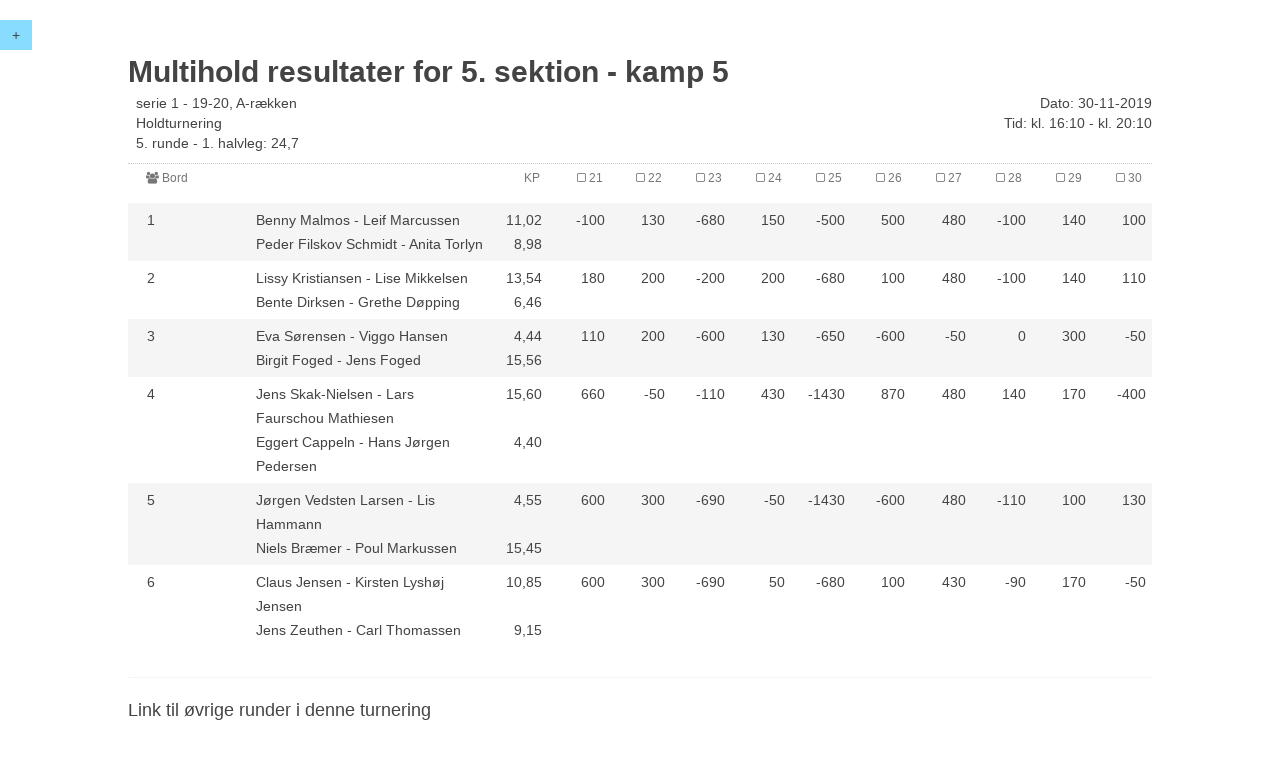

--- FILE ---
content_type: text/html
request_url: http://resultater.bridge.dk/template/multihold_resultater.php?filename=4200/MT15GT22.xml&tournament=15&section=5&round=0&half=1
body_size: 47630
content:
<!DOCTYPE html>
<html>
<head>
  <title>Multihold Resultater</title>
  <meta charset="utf-8">
  <meta content="IE=edge,chrome=1" http-equiv="X-UA-Compatible">
  <meta content="width=device-width, initial-scale=1" name="viewport">
  <script src="//ajax.googleapis.com/ajax/libs/jquery/2.1.1/jquery.min.js"></script>
  <script src="../assets/uikit/js/uikit.js"></script>
  <script src="../assets/uikit/js/components/sticky.min.js"></script>
  <link rel="stylesheet" type="text/css" href="../assets/uikit/css/uikit.css">
  <link rel="stylesheet" type="text/css" href="../assets/css/style-responsive.css">
  ﻿</head>




<body>



<div id="c-menu"  data-uk-sticky="{top:0}">
  <button class="uk-button" style="background:#88DDFF" data-uk-offcanvas="{target:'#bridge-menu'}">+</button>
</div>

<div id="bridge-menu" class="uk-offcanvas">
  <div class="uk-offcanvas-bar">
    <div class="uk-panel">
      <p>Turnering #15</p>
      <p>serie 1 - 19-20, A-rækken</p>
      <p>Hold-turnering</p>
    </div>

    <div class="uk-panel">
      <h3 class="uk-panel-title">Turneringsoversigt</h3>
      <ul class="uk-nav uk-nav-offcanvas" data-uk-nav>

      <li class="uk-parent"><a href="#">Startliste</a>
        <ul class="uk-nav-sub">
                      <li>
	       <a href="startliste.php?filename=4200/MT15GT19.xml&tournament=15&section=1">Sektion 1</a>
            </li>
                      <li>
	       <a href="startliste.php?filename=4200/MT15GT19.xml&tournament=15&section=2">Sektion 2</a>
            </li>
                      <li>
	       <a href="startliste.php?filename=4200/MT15GT19.xml&tournament=15&section=3">Sektion 3</a>
            </li>
                      <li>
	       <a href="startliste.php?filename=4200/MT15GT19.xml&tournament=15&section=4">Sektion 4</a>
            </li>
                      <li>
	       <a href="startliste.php?filename=4200/MT15GT19.xml&tournament=15&section=5">Sektion 5</a>
            </li>
                      <li>
	       <a href="startliste.php?filename=4200/MT15GT20.xml&tournament=15&section=6">Sektion 6</a>
            </li>
                      <li>
	       <a href="startliste.php?filename=4200/MT15GT20.xml&tournament=15&section=7">Sektion 7</a>
            </li>
                      <li>
	       <a href="startliste.php?filename=4200/MT15GT20.xml&tournament=15&section=8">Sektion 8</a>
            </li>
                      <li>
	       <a href="startliste.php?filename=4200/MT15GT20.xml&tournament=15&section=9">Sektion 9</a>
            </li>
                      <li>
	       <a href="startliste.php?filename=4200/MT15GT20.xml&tournament=15&section=10">Sektion 10</a>
            </li>
                      <li>
	       <a href="startliste.php?filename=4200/MT15GT22.xml&tournament=15&section=11">Sektion 11</a>
            </li>
                      <li>
	       <a href="startliste.php?filename=4200/MT15GT22.xml&tournament=15&section=12">Sektion 12</a>
            </li>
                      <li>
	       <a href="startliste.php?filename=4200/MT15GT22.xml&tournament=15&section=13">Sektion 13</a>
            </li>
                      <li>
	       <a href="startliste.php?filename=4200/MT15GT22.xml&tournament=15&section=14">Sektion 14</a>
            </li>
                      <li>
	       <a href="startliste.php?filename=4200/MT15GT22.xml&tournament=15&section=15">Sektion 15</a>
            </li>
                  </ul>
      </li>

              <li class="uk-parent"><a href="#">Kampresultat</a>
          <ul class="uk-nav-sub">
                          <li><a href="kampresultat.php?filename=4200/MT15GT22.xml&tournament=15&section=1">Sektion 1</a></li>
                          <li><a href="kampresultat.php?filename=4200/MT15GT22.xml&tournament=15&section=2">Sektion 2</a></li>
                          <li><a href="kampresultat.php?filename=4200/MT15GT22.xml&tournament=15&section=3">Sektion 3</a></li>
                          <li><a href="kampresultat.php?filename=4200/MT15GT22.xml&tournament=15&section=4">Sektion 4</a></li>
                          <li><a href="kampresultat.php?filename=4200/MT15GT22.xml&tournament=15&section=5">Sektion 5</a></li>
                          <li><a href="kampresultat.php?filename=4200/MT15GT22.xml&tournament=15&section=6">Sektion 6</a></li>
                          <li><a href="kampresultat.php?filename=4200/MT15GT22.xml&tournament=15&section=7">Sektion 7</a></li>
                          <li><a href="kampresultat.php?filename=4200/MT15GT22.xml&tournament=15&section=8">Sektion 8</a></li>
                          <li><a href="kampresultat.php?filename=4200/MT15GT22.xml&tournament=15&section=9">Sektion 9</a></li>
                          <li><a href="kampresultat.php?filename=4200/MT15GT22.xml&tournament=15&section=10">Sektion 10</a></li>
                          <li><a href="kampresultat.php?filename=4200/MT15GT22.xml&tournament=15&section=11">Sektion 11</a></li>
                          <li><a href="kampresultat.php?filename=4200/MT15GT22.xml&tournament=15&section=12">Sektion 12</a></li>
                          <li><a href="kampresultat.php?filename=4200/MT15GT22.xml&tournament=15&section=13">Sektion 13</a></li>
                          <li><a href="kampresultat.php?filename=4200/MT15GT22.xml&tournament=15&section=14">Sektion 14</a></li>
                          <li><a href="kampresultat.php?filename=4200/MT15GT22.xml&tournament=15&section=15">Sektion 15</a></li>
                      </ul>
        </li>
      
      
      <li class="uk-parent"><a href="#">Resultater</a>
        <ul class="uk-nav-sub">
                      <li><a href="resultater.php?filename=4200/MT15GT22.xml&tournament=15&section=1">Sektion 1</a></li>
                      <li><a href="resultater.php?filename=4200/MT15GT22.xml&tournament=15&section=2">Sektion 2</a></li>
                      <li><a href="resultater.php?filename=4200/MT15GT22.xml&tournament=15&section=3">Sektion 3</a></li>
                      <li><a href="resultater.php?filename=4200/MT15GT22.xml&tournament=15&section=4">Sektion 4</a></li>
                      <li><a href="resultater.php?filename=4200/MT15GT22.xml&tournament=15&section=5">Sektion 5</a></li>
                      <li><a href="resultater.php?filename=4200/MT15GT22.xml&tournament=15&section=6">Sektion 6</a></li>
                      <li><a href="resultater.php?filename=4200/MT15GT22.xml&tournament=15&section=7">Sektion 7</a></li>
                      <li><a href="resultater.php?filename=4200/MT15GT22.xml&tournament=15&section=8">Sektion 8</a></li>
                      <li><a href="resultater.php?filename=4200/MT15GT22.xml&tournament=15&section=9">Sektion 9</a></li>
                      <li><a href="resultater.php?filename=4200/MT15GT22.xml&tournament=15&section=10">Sektion 10</a></li>
                      <li><a href="resultater.php?filename=4200/MT15GT22.xml&tournament=15&section=11">Sektion 11</a></li>
                      <li><a href="resultater.php?filename=4200/MT15GT22.xml&tournament=15&section=12">Sektion 12</a></li>
                      <li><a href="resultater.php?filename=4200/MT15GT22.xml&tournament=15&section=13">Sektion 13</a></li>
                      <li><a href="resultater.php?filename=4200/MT15GT22.xml&tournament=15&section=14">Sektion 14</a></li>
                      <li><a href="resultater.php?filename=4200/MT15GT22.xml&tournament=15&section=15">Sektion 15</a></li>
                  </ul>
      </li>
            

              <li class="uk-parent"><a href="#">Handicapscore</a>
          <ul class="uk-nav-sub">
                                                            <li><a href="hacscore.php?filename=4200/MT15GT22.xml&tournament=15&section=1">Sektion 1</a></li>
                  
                                                                          <li><a href="hacscore.php?filename=4200/MT15GT22.xml&tournament=15&section=2">Sektion 2</a></li>
                  
                                                                          <li><a href="hacscore.php?filename=4200/MT15GT22.xml&tournament=15&section=3">Sektion 3</a></li>
                  
                                                                          <li><a href="hacscore.php?filename=4200/MT15GT22.xml&tournament=15&section=4">Sektion 4</a></li>
                  
                                                                          <li><a href="hacscore.php?filename=4200/MT15GT22.xml&tournament=15&section=5">Sektion 5</a></li>
                  
                                                                          <li><a href="hacscore.php?filename=4200/MT15GT22.xml&tournament=15&section=6">Sektion 6</a></li>
                  
                                                                          <li><a href="hacscore.php?filename=4200/MT15GT22.xml&tournament=15&section=7">Sektion 7</a></li>
                  
                                                                          <li><a href="hacscore.php?filename=4200/MT15GT22.xml&tournament=15&section=8">Sektion 8</a></li>
                  
                                                                          <li><a href="hacscore.php?filename=4200/MT15GT22.xml&tournament=15&section=9">Sektion 9</a></li>
                  
                                                                          <li><a href="hacscore.php?filename=4200/MT15GT22.xml&tournament=15&section=10">Sektion 10</a></li>
                  
                                                                          <li><a href="hacscore.php?filename=4200/MT15GT22.xml&tournament=15&section=11">Sektion 11</a></li>
                  
                                                                          <li><a href="hacscore.php?filename=4200/MT15GT22.xml&tournament=15&section=12">Sektion 12</a></li>
                  
                                                                          <li><a href="hacscore.php?filename=4200/MT15GT22.xml&tournament=15&section=13">Sektion 13</a></li>
                  
                                                                          <li><a href="hacscore.php?filename=4200/MT15GT22.xml&tournament=15&section=14">Sektion 14</a></li>
                  
                                                                          <li><a href="hacscore.php?filename=4200/MT15GT22.xml&tournament=15&section=15">Sektion 15</a></li>
                  
                          							
          </ul>
        </li>
      				
            
            
				
      
      <li class="uk-parent"><a href="#">Kortfordeling</a>
        <ul class="uk-nav-sub">
                      <li><a href="kortfordeling.php?filename=4200/MT15GT22.xml&tournament=15&section=1">Sektion 1</a></li>
                      <li><a href="kortfordeling.php?filename=4200/MT15GT22.xml&tournament=15&section=2">Sektion 2</a></li>
                      <li><a href="kortfordeling.php?filename=4200/MT15GT22.xml&tournament=15&section=3">Sektion 3</a></li>
                      <li><a href="kortfordeling.php?filename=4200/MT15GT22.xml&tournament=15&section=4">Sektion 4</a></li>
                      <li><a href="kortfordeling.php?filename=4200/MT15GT22.xml&tournament=15&section=5">Sektion 5</a></li>
                      <li><a href="kortfordeling.php?filename=4200/MT15GT22.xml&tournament=15&section=6">Sektion 6</a></li>
                      <li><a href="kortfordeling.php?filename=4200/MT15GT22.xml&tournament=15&section=7">Sektion 7</a></li>
                      <li><a href="kortfordeling.php?filename=4200/MT15GT22.xml&tournament=15&section=8">Sektion 8</a></li>
                      <li><a href="kortfordeling.php?filename=4200/MT15GT22.xml&tournament=15&section=9">Sektion 9</a></li>
                      <li><a href="kortfordeling.php?filename=4200/MT15GT22.xml&tournament=15&section=10">Sektion 10</a></li>
                      <li><a href="kortfordeling.php?filename=4200/MT15GT22.xml&tournament=15&section=11">Sektion 11</a></li>
                      <li><a href="kortfordeling.php?filename=4200/MT15GT22.xml&tournament=15&section=12">Sektion 12</a></li>
                      <li><a href="kortfordeling.php?filename=4200/MT15GT22.xml&tournament=15&section=13">Sektion 13</a></li>
                      <li><a href="kortfordeling.php?filename=4200/MT15GT22.xml&tournament=15&section=14">Sektion 14</a></li>
                      <li><a href="kortfordeling.php?filename=4200/MT15GT22.xml&tournament=15&section=15">Sektion 15</a></li>
                  </ul>
      </li>
      
      
            
                  <li class="uk-parent"><a href="#">Multihold Bordresultater</a>
            <ul class="uk-nav-sub">
                              <li><a href="multihold_bordresultater.php?filename=4200/MT15GT22.xml&tournament=15&section=1&round=0&half=1">Sektion 1</a></li>
                              <li><a href="multihold_bordresultater.php?filename=4200/MT15GT22.xml&tournament=15&section=2&round=0&half=1">Sektion 2</a></li>
                              <li><a href="multihold_bordresultater.php?filename=4200/MT15GT22.xml&tournament=15&section=3&round=0&half=1">Sektion 3</a></li>
                              <li><a href="multihold_bordresultater.php?filename=4200/MT15GT22.xml&tournament=15&section=4&round=0&half=1">Sektion 4</a></li>
                              <li><a href="multihold_bordresultater.php?filename=4200/MT15GT22.xml&tournament=15&section=5&round=0&half=1">Sektion 5</a></li>
                              <li><a href="multihold_bordresultater.php?filename=4200/MT15GT22.xml&tournament=15&section=6&round=0&half=1">Sektion 6</a></li>
                              <li><a href="multihold_bordresultater.php?filename=4200/MT15GT22.xml&tournament=15&section=7&round=0&half=1">Sektion 7</a></li>
                              <li><a href="multihold_bordresultater.php?filename=4200/MT15GT22.xml&tournament=15&section=8&round=0&half=1">Sektion 8</a></li>
                              <li><a href="multihold_bordresultater.php?filename=4200/MT15GT22.xml&tournament=15&section=9&round=0&half=1">Sektion 9</a></li>
                              <li><a href="multihold_bordresultater.php?filename=4200/MT15GT22.xml&tournament=15&section=10&round=0&half=1">Sektion 10</a></li>
                              <li><a href="multihold_bordresultater.php?filename=4200/MT15GT22.xml&tournament=15&section=11&round=0&half=1">Sektion 11</a></li>
                              <li><a href="multihold_bordresultater.php?filename=4200/MT15GT22.xml&tournament=15&section=12&round=0&half=1">Sektion 12</a></li>
                              <li><a href="multihold_bordresultater.php?filename=4200/MT15GT22.xml&tournament=15&section=13&round=0&half=1">Sektion 13</a></li>
                              <li><a href="multihold_bordresultater.php?filename=4200/MT15GT22.xml&tournament=15&section=14&round=0&half=1">Sektion 14</a></li>
                              <li><a href="multihold_bordresultater.php?filename=4200/MT15GT22.xml&tournament=15&section=15&round=0&half=1">Sektion 15</a></li>
                          </ul>
          </li>
                
	          <li class="uk-parent"><a href="#">Multihold Resultater</a>
            <ul class="uk-nav-sub">
                              <li><a href="multihold_resultater.php?filename=4200/MT15GT22.xml&tournament=15&section=1&round=0&half=1">Sektion 1</a></li>
                              <li><a href="multihold_resultater.php?filename=4200/MT15GT22.xml&tournament=15&section=2&round=0&half=1">Sektion 2</a></li>
                              <li><a href="multihold_resultater.php?filename=4200/MT15GT22.xml&tournament=15&section=3&round=0&half=1">Sektion 3</a></li>
                              <li><a href="multihold_resultater.php?filename=4200/MT15GT22.xml&tournament=15&section=4&round=0&half=1">Sektion 4</a></li>
                              <li><a href="multihold_resultater.php?filename=4200/MT15GT22.xml&tournament=15&section=5&round=0&half=1">Sektion 5</a></li>
                              <li><a href="multihold_resultater.php?filename=4200/MT15GT22.xml&tournament=15&section=6&round=0&half=1">Sektion 6</a></li>
                              <li><a href="multihold_resultater.php?filename=4200/MT15GT22.xml&tournament=15&section=7&round=0&half=1">Sektion 7</a></li>
                              <li><a href="multihold_resultater.php?filename=4200/MT15GT22.xml&tournament=15&section=8&round=0&half=1">Sektion 8</a></li>
                              <li><a href="multihold_resultater.php?filename=4200/MT15GT22.xml&tournament=15&section=9&round=0&half=1">Sektion 9</a></li>
                              <li><a href="multihold_resultater.php?filename=4200/MT15GT22.xml&tournament=15&section=10&round=0&half=1">Sektion 10</a></li>
                              <li><a href="multihold_resultater.php?filename=4200/MT15GT22.xml&tournament=15&section=11&round=0&half=1">Sektion 11</a></li>
                              <li><a href="multihold_resultater.php?filename=4200/MT15GT22.xml&tournament=15&section=12&round=0&half=1">Sektion 12</a></li>
                              <li><a href="multihold_resultater.php?filename=4200/MT15GT22.xml&tournament=15&section=13&round=0&half=1">Sektion 13</a></li>
                              <li><a href="multihold_resultater.php?filename=4200/MT15GT22.xml&tournament=15&section=14&round=0&half=1">Sektion 14</a></li>
                              <li><a href="multihold_resultater.php?filename=4200/MT15GT22.xml&tournament=15&section=15&round=0&half=1">Sektion 15</a></li>
                          </ul>
          </li>

          <li class="uk-parent"><a href="#">Multihold Stilling</a>
            <ul class="uk-nav-sub">
                              <li><a href="multihold_stilling.php?filename=4200/MT15GT22.xml&tournament=15&section=1&round=0&half=1">Sektion 1</a></li>
                              <li><a href="multihold_stilling.php?filename=4200/MT15GT22.xml&tournament=15&section=2&round=0&half=1">Sektion 2</a></li>
                              <li><a href="multihold_stilling.php?filename=4200/MT15GT22.xml&tournament=15&section=3&round=0&half=1">Sektion 3</a></li>
                              <li><a href="multihold_stilling.php?filename=4200/MT15GT22.xml&tournament=15&section=4&round=0&half=1">Sektion 4</a></li>
                              <li><a href="multihold_stilling.php?filename=4200/MT15GT22.xml&tournament=15&section=5&round=0&half=1">Sektion 5</a></li>
                              <li><a href="multihold_stilling.php?filename=4200/MT15GT22.xml&tournament=15&section=6&round=0&half=1">Sektion 6</a></li>
                              <li><a href="multihold_stilling.php?filename=4200/MT15GT22.xml&tournament=15&section=7&round=0&half=1">Sektion 7</a></li>
                              <li><a href="multihold_stilling.php?filename=4200/MT15GT22.xml&tournament=15&section=8&round=0&half=1">Sektion 8</a></li>
                              <li><a href="multihold_stilling.php?filename=4200/MT15GT22.xml&tournament=15&section=9&round=0&half=1">Sektion 9</a></li>
                              <li><a href="multihold_stilling.php?filename=4200/MT15GT22.xml&tournament=15&section=10&round=0&half=1">Sektion 10</a></li>
                              <li><a href="multihold_stilling.php?filename=4200/MT15GT22.xml&tournament=15&section=11&round=0&half=1">Sektion 11</a></li>
                              <li><a href="multihold_stilling.php?filename=4200/MT15GT22.xml&tournament=15&section=12&round=0&half=1">Sektion 12</a></li>
                              <li><a href="multihold_stilling.php?filename=4200/MT15GT22.xml&tournament=15&section=13&round=0&half=1">Sektion 13</a></li>
                              <li><a href="multihold_stilling.php?filename=4200/MT15GT22.xml&tournament=15&section=14&round=0&half=1">Sektion 14</a></li>
                              <li><a href="multihold_stilling.php?filename=4200/MT15GT22.xml&tournament=15&section=15&round=0&half=1">Sektion 15</a></li>
                          </ul>
          </li>
              				
              <li><a href="overview.php?mainclubno=4200&club=1">Turneringsoversigt</a></li>	        
            
      </ul>
    </div>
  </div>
</div>
<div id="wrapper">
    <section id="page" class="multihold-resultater xxl">

        <div class="page-header">

            <h1 class="title">Multihold resultater for 5. sektion - kamp 5</h1>

            <div class="uk-grid description-wrapper">
                <div class="uk-width-1-2">
                    <div class="description">serie 1 - 19-20, A-rækken</div>
                    <div class="type">Holdturnering</div>
		    
                                          <div class="avgHac">
		        5. runde - 1. halvleg: 24,7                      </div>			
                    	
                </div>

                <div class="uk-width-1-2">
                    <div class="date uk-text-right">Dato: 30-11-2019</span></div>
                    <div class="time uk-text-right">Tid: kl. 16:10 - kl. 20:10</div>
                </div>
            </div>
        </div>

        <div class="uk-grid content-header">

            <div class="uk-width-medium-3-10 uk-width-small-3-10 uk-hidden-small">
                <span class="uk-icon-group"></span> Bord
            </div>

            <div class="uk-width-medium-1-10 uk-width-small-1-10 uk-hidden-small uk-text-right">
                KP
            </div>


            <div class="uk-width-6-10 uk-width-small-6-10 uk-hidden-small">
                <div class="uk-grid-scoreWidth">

                    
                        <div class="uk-text-right scoreWidth" style="width: 10%">
                            <span class="uk-icon-square-o"></span> 21                        </div>

                      
                        <div class="uk-text-right scoreWidth" style="width: 10%">
                            <span class="uk-icon-square-o"></span> 22                        </div>

                      
                        <div class="uk-text-right scoreWidth" style="width: 10%">
                            <span class="uk-icon-square-o"></span> 23                        </div>

                      
                        <div class="uk-text-right scoreWidth" style="width: 10%">
                            <span class="uk-icon-square-o"></span> 24                        </div>

                      
                        <div class="uk-text-right scoreWidth" style="width: 10%">
                            <span class="uk-icon-square-o"></span> 25                        </div>

                      
                        <div class="uk-text-right scoreWidth" style="width: 10%">
                            <span class="uk-icon-square-o"></span> 26                        </div>

                      
                        <div class="uk-text-right scoreWidth" style="width: 10%">
                            <span class="uk-icon-square-o"></span> 27                        </div>

                      
                        <div class="uk-text-right scoreWidth" style="width: 10%">
                            <span class="uk-icon-square-o"></span> 28                        </div>

                      
                        <div class="uk-text-right scoreWidth" style="width: 10%">
                            <span class="uk-icon-square-o"></span> 29                        </div>

                      
                        <div class="uk-text-right scoreWidth" style="width: 10%">
                            <span class="uk-icon-square-o"></span> 30                        </div>

                      
                </div>
            </div>
        </div>


        <ul class="bridge uk-list uk-list-striped">


            
                
				<li>
                    <div class="uk-grid">

						<div class="uk-width-1-10 uk-width-small-1-10">1</div>

                        <div class="uk-width-9-10 uk-width-small-3-10  team-pairs">

                            
                                <div class="uk-grid no-margin">

                                    <div class="uk-width-4-5 team-players">
                                        Benny Malmos - Leif Marcussen                                    </div>

                                    <div class="uk-width-1-5 pair-result uk-text-right" >
                                        11,02                                    </div>

                                </div>

                            
                                <div class="uk-grid no-margin">

                                    <div class="uk-width-4-5 team-players">
                                        Peder Filskov Schmidt - Anita Torlyn                                    </div>

                                    <div class="uk-width-1-5 pair-result uk-text-right" >
                                        8,98                                    </div>

                                </div>

                            
                        </div>

                        <div class="uk-width-10-10 uk-width-small-6-10 boardScore">
                            <div class="uk-grid-scoreWidth">
                                																			<div class="uk-text-right scoreWidth" style="width: 10%">-100</div>
									                                																			<div class="uk-text-right scoreWidth" style="width: 10%">130</div>
									                                																			<div class="uk-text-right scoreWidth" style="width: 10%">-680</div>
									                                																			<div class="uk-text-right scoreWidth" style="width: 10%">150</div>
									                                																			<div class="uk-text-right scoreWidth" style="width: 10%">-500</div>
									                                																			<div class="uk-text-right scoreWidth" style="width: 10%">500</div>
									                                																			<div class="uk-text-right scoreWidth" style="width: 10%">480</div>
									                                																			<div class="uk-text-right scoreWidth" style="width: 10%">-100</div>
									                                																			<div class="uk-text-right scoreWidth" style="width: 10%">140</div>
									                                																			<div class="uk-text-right scoreWidth" style="width: 10%">100</div>
									                                                            </div>

                        </div>

                    </div>

                </li>


            
                
				<li>
                    <div class="uk-grid">

						<div class="uk-width-1-10 uk-width-small-1-10">2</div>

                        <div class="uk-width-9-10 uk-width-small-3-10  team-pairs">

                            
                                <div class="uk-grid no-margin">

                                    <div class="uk-width-4-5 team-players">
                                        Lissy Kristiansen - Lise Mikkelsen                                    </div>

                                    <div class="uk-width-1-5 pair-result uk-text-right" >
                                        13,54                                    </div>

                                </div>

                            
                                <div class="uk-grid no-margin">

                                    <div class="uk-width-4-5 team-players">
                                        Bente Dirksen - Grethe Døpping                                    </div>

                                    <div class="uk-width-1-5 pair-result uk-text-right" >
                                        6,46                                    </div>

                                </div>

                            
                        </div>

                        <div class="uk-width-10-10 uk-width-small-6-10 boardScore">
                            <div class="uk-grid-scoreWidth">
                                																			<div class="uk-text-right scoreWidth" style="width: 10%">180</div>
									                                																			<div class="uk-text-right scoreWidth" style="width: 10%">200</div>
									                                																			<div class="uk-text-right scoreWidth" style="width: 10%">-200</div>
									                                																			<div class="uk-text-right scoreWidth" style="width: 10%">200</div>
									                                																			<div class="uk-text-right scoreWidth" style="width: 10%">-680</div>
									                                																			<div class="uk-text-right scoreWidth" style="width: 10%">100</div>
									                                																			<div class="uk-text-right scoreWidth" style="width: 10%">480</div>
									                                																			<div class="uk-text-right scoreWidth" style="width: 10%">-100</div>
									                                																			<div class="uk-text-right scoreWidth" style="width: 10%">140</div>
									                                																			<div class="uk-text-right scoreWidth" style="width: 10%">110</div>
									                                                            </div>

                        </div>

                    </div>

                </li>


            
                
				<li>
                    <div class="uk-grid">

						<div class="uk-width-1-10 uk-width-small-1-10">3</div>

                        <div class="uk-width-9-10 uk-width-small-3-10  team-pairs">

                            
                                <div class="uk-grid no-margin">

                                    <div class="uk-width-4-5 team-players">
                                        Eva Sørensen - Viggo Hansen                                    </div>

                                    <div class="uk-width-1-5 pair-result uk-text-right" >
                                        4,44                                    </div>

                                </div>

                            
                                <div class="uk-grid no-margin">

                                    <div class="uk-width-4-5 team-players">
                                        Birgit Foged - Jens Foged                                    </div>

                                    <div class="uk-width-1-5 pair-result uk-text-right" >
                                        15,56                                    </div>

                                </div>

                            
                        </div>

                        <div class="uk-width-10-10 uk-width-small-6-10 boardScore">
                            <div class="uk-grid-scoreWidth">
                                																			<div class="uk-text-right scoreWidth" style="width: 10%">110</div>
									                                																			<div class="uk-text-right scoreWidth" style="width: 10%">200</div>
									                                																			<div class="uk-text-right scoreWidth" style="width: 10%">-600</div>
									                                																			<div class="uk-text-right scoreWidth" style="width: 10%">130</div>
									                                																			<div class="uk-text-right scoreWidth" style="width: 10%">-650</div>
									                                																			<div class="uk-text-right scoreWidth" style="width: 10%">-600</div>
									                                																			<div class="uk-text-right scoreWidth" style="width: 10%">-50</div>
									                                																			<div class="uk-text-right scoreWidth" style="width: 10%">0</div>
									                                																			<div class="uk-text-right scoreWidth" style="width: 10%">300</div>
									                                																			<div class="uk-text-right scoreWidth" style="width: 10%">-50</div>
									                                                            </div>

                        </div>

                    </div>

                </li>


            
                
				<li>
                    <div class="uk-grid">

						<div class="uk-width-1-10 uk-width-small-1-10">4</div>

                        <div class="uk-width-9-10 uk-width-small-3-10  team-pairs">

                            
                                <div class="uk-grid no-margin">

                                    <div class="uk-width-4-5 team-players">
                                        Jens Skak-Nielsen - Lars Faurschou Mathiesen                                    </div>

                                    <div class="uk-width-1-5 pair-result uk-text-right" >
                                        15,60                                    </div>

                                </div>

                            
                                <div class="uk-grid no-margin">

                                    <div class="uk-width-4-5 team-players">
                                        Eggert Cappeln - Hans Jørgen Pedersen                                    </div>

                                    <div class="uk-width-1-5 pair-result uk-text-right" >
                                        4,40                                    </div>

                                </div>

                            
                        </div>

                        <div class="uk-width-10-10 uk-width-small-6-10 boardScore">
                            <div class="uk-grid-scoreWidth">
                                																			<div class="uk-text-right scoreWidth" style="width: 10%">660</div>
									                                																			<div class="uk-text-right scoreWidth" style="width: 10%">-50</div>
									                                																			<div class="uk-text-right scoreWidth" style="width: 10%">-110</div>
									                                																			<div class="uk-text-right scoreWidth" style="width: 10%">430</div>
									                                																			<div class="uk-text-right scoreWidth" style="width: 10%">-1430</div>
									                                																			<div class="uk-text-right scoreWidth" style="width: 10%">870</div>
									                                																			<div class="uk-text-right scoreWidth" style="width: 10%">480</div>
									                                																			<div class="uk-text-right scoreWidth" style="width: 10%">140</div>
									                                																			<div class="uk-text-right scoreWidth" style="width: 10%">170</div>
									                                																			<div class="uk-text-right scoreWidth" style="width: 10%">-400</div>
									                                                            </div>

                        </div>

                    </div>

                </li>


            
                
				<li>
                    <div class="uk-grid">

						<div class="uk-width-1-10 uk-width-small-1-10">5</div>

                        <div class="uk-width-9-10 uk-width-small-3-10  team-pairs">

                            
                                <div class="uk-grid no-margin">

                                    <div class="uk-width-4-5 team-players">
                                        Jørgen Vedsten Larsen - Lis Hammann                                    </div>

                                    <div class="uk-width-1-5 pair-result uk-text-right" >
                                        4,55                                    </div>

                                </div>

                            
                                <div class="uk-grid no-margin">

                                    <div class="uk-width-4-5 team-players">
                                        Niels Bræmer - Poul Markussen                                    </div>

                                    <div class="uk-width-1-5 pair-result uk-text-right" >
                                        15,45                                    </div>

                                </div>

                            
                        </div>

                        <div class="uk-width-10-10 uk-width-small-6-10 boardScore">
                            <div class="uk-grid-scoreWidth">
                                																			<div class="uk-text-right scoreWidth" style="width: 10%">600</div>
									                                																			<div class="uk-text-right scoreWidth" style="width: 10%">300</div>
									                                																			<div class="uk-text-right scoreWidth" style="width: 10%">-690</div>
									                                																			<div class="uk-text-right scoreWidth" style="width: 10%">-50</div>
									                                																			<div class="uk-text-right scoreWidth" style="width: 10%">-1430</div>
									                                																			<div class="uk-text-right scoreWidth" style="width: 10%">-600</div>
									                                																			<div class="uk-text-right scoreWidth" style="width: 10%">480</div>
									                                																			<div class="uk-text-right scoreWidth" style="width: 10%">-110</div>
									                                																			<div class="uk-text-right scoreWidth" style="width: 10%">100</div>
									                                																			<div class="uk-text-right scoreWidth" style="width: 10%">130</div>
									                                                            </div>

                        </div>

                    </div>

                </li>


            
                
				<li>
                    <div class="uk-grid">

						<div class="uk-width-1-10 uk-width-small-1-10">6</div>

                        <div class="uk-width-9-10 uk-width-small-3-10  team-pairs">

                            
                                <div class="uk-grid no-margin">

                                    <div class="uk-width-4-5 team-players">
                                        Claus Jensen - Kirsten Lyshøj Jensen                                    </div>

                                    <div class="uk-width-1-5 pair-result uk-text-right" >
                                        10,85                                    </div>

                                </div>

                            
                                <div class="uk-grid no-margin">

                                    <div class="uk-width-4-5 team-players">
                                        Jens Zeuthen - Carl Thomassen                                    </div>

                                    <div class="uk-width-1-5 pair-result uk-text-right" >
                                        9,15                                    </div>

                                </div>

                            
                        </div>

                        <div class="uk-width-10-10 uk-width-small-6-10 boardScore">
                            <div class="uk-grid-scoreWidth">
                                																			<div class="uk-text-right scoreWidth" style="width: 10%">600</div>
									                                																			<div class="uk-text-right scoreWidth" style="width: 10%">300</div>
									                                																			<div class="uk-text-right scoreWidth" style="width: 10%">-690</div>
									                                																			<div class="uk-text-right scoreWidth" style="width: 10%">50</div>
									                                																			<div class="uk-text-right scoreWidth" style="width: 10%">-680</div>
									                                																			<div class="uk-text-right scoreWidth" style="width: 10%">100</div>
									                                																			<div class="uk-text-right scoreWidth" style="width: 10%">430</div>
									                                																			<div class="uk-text-right scoreWidth" style="width: 10%">-90</div>
									                                																			<div class="uk-text-right scoreWidth" style="width: 10%">170</div>
									                                																			<div class="uk-text-right scoreWidth" style="width: 10%">-50</div>
									                                                            </div>

                        </div>

                    </div>

                </li>


            

            </ul>

            <!--Content footer-->

            <div class="content-footer">
                <h3>Link til øvrige runder i denne turnering</h3>

                    

      	
      
      <div class="section-pagination">
        Sektion 1              <div class="uk-grid">
          <a href="multihold_resultater.php?filename=4200/MT15GT19.xml&tournament=15&section=1" class="uk-button round-button" >
            <span class="uk-icon-circle-o-notch"></span> 1          </a>
        </div>
      		
    </div>
    

      	
      
      <div class="section-pagination">
        Sektion 2              <div class="uk-grid">
          <a href="multihold_resultater.php?filename=4200/MT15GT19.xml&tournament=15&section=2" class="uk-button round-button" >
            <span class="uk-icon-circle-o-notch"></span> 2          </a>
        </div>
      		
    </div>
    

      	
      
      <div class="section-pagination">
        Sektion 3              <div class="uk-grid">
          <a href="multihold_resultater.php?filename=4200/MT15GT19.xml&tournament=15&section=3" class="uk-button round-button" >
            <span class="uk-icon-circle-o-notch"></span> 3          </a>
        </div>
      		
    </div>
    

      	
      
      <div class="section-pagination">
        Sektion 4              <div class="uk-grid">
          <a href="multihold_resultater.php?filename=4200/MT15GT19.xml&tournament=15&section=4" class="uk-button round-button" >
            <span class="uk-icon-circle-o-notch"></span> 4          </a>
        </div>
      		
    </div>
    

      	
      
      <div class="section-pagination">
        Sektion 5              <div class="uk-grid">
          <a href="multihold_resultater.php?filename=4200/MT15GT19.xml&tournament=15&section=5" class="uk-button round-button" style="background-color: #ddffdd;">
            <span class="uk-icon-circle-o-notch"></span> 5          </a>
        </div>
      		
    </div>
    

      	
      
      <div class="section-pagination">
        Sektion 6              <div class="uk-grid">
          <a href="multihold_resultater.php?filename=4200/MT15GT20.xml&tournament=15&section=6" class="uk-button round-button" >
            <span class="uk-icon-circle-o-notch"></span> 6          </a>
        </div>
      		
    </div>
    

      	
      
      <div class="section-pagination">
        Sektion 7              <div class="uk-grid">
          <a href="multihold_resultater.php?filename=4200/MT15GT20.xml&tournament=15&section=7" class="uk-button round-button" >
            <span class="uk-icon-circle-o-notch"></span> 7          </a>
        </div>
      		
    </div>
    

      	
      
      <div class="section-pagination">
        Sektion 8              <div class="uk-grid">
          <a href="multihold_resultater.php?filename=4200/MT15GT20.xml&tournament=15&section=8" class="uk-button round-button" >
            <span class="uk-icon-circle-o-notch"></span> 8          </a>
        </div>
      		
    </div>
    

      	
      
      <div class="section-pagination">
        Sektion 9              <div class="uk-grid">
          <a href="multihold_resultater.php?filename=4200/MT15GT20.xml&tournament=15&section=9" class="uk-button round-button" >
            <span class="uk-icon-circle-o-notch"></span> 9          </a>
        </div>
      		
    </div>
    

      	
      
      <div class="section-pagination">
        Sektion 10              <div class="uk-grid">
          <a href="multihold_resultater.php?filename=4200/MT15GT20.xml&tournament=15&section=10" class="uk-button round-button" >
            <span class="uk-icon-circle-o-notch"></span> 10          </a>
        </div>
      		
    </div>
    

      	
      
      <div class="section-pagination">
        Sektion 11              <div class="uk-grid">
          <a href="multihold_resultater.php?filename=4200/MT15GT22.xml&tournament=15&section=11" class="uk-button round-button" >
            <span class="uk-icon-circle-o-notch"></span> 11          </a>
        </div>
      		
    </div>
    

      	
      
      <div class="section-pagination">
        Sektion 12              <div class="uk-grid">
          <a href="multihold_resultater.php?filename=4200/MT15GT22.xml&tournament=15&section=12" class="uk-button round-button" >
            <span class="uk-icon-circle-o-notch"></span> 12          </a>
        </div>
      		
    </div>
    

      	
      
      <div class="section-pagination">
        Sektion 13              <div class="uk-grid">
          <a href="multihold_resultater.php?filename=4200/MT15GT22.xml&tournament=15&section=13" class="uk-button round-button" >
            <span class="uk-icon-circle-o-notch"></span> 13          </a>
        </div>
      		
    </div>
    

      	
      
      <div class="section-pagination">
        Sektion 14              <div class="uk-grid">
          <a href="multihold_resultater.php?filename=4200/MT15GT22.xml&tournament=15&section=14" class="uk-button round-button" >
            <span class="uk-icon-circle-o-notch"></span> 14          </a>
        </div>
      		
    </div>
    

      	
      
      <div class="section-pagination">
        Sektion 15              <div class="uk-grid">
          <a href="multihold_resultater.php?filename=4200/MT15GT22.xml&tournament=15&section=15" class="uk-button round-button" >
            <span class="uk-icon-circle-o-notch"></span> 15          </a>
        </div>
      		
    </div>

            </div>

            <!--Page footer-->

            <div class="page-footer">
                <span>Danmarks Bridgeforbund 2026</span>
<span><br></span>
        <span>Sidst &aelig;ndret 12/09/2020 18:35:45</span>
            
            </div>

    </section>

</div>

</body>
</html>

--- FILE ---
content_type: text/css
request_url: http://resultater.bridge.dk/assets/css/style-responsive.css
body_size: 2974
content:
div.wrapper {width: 100%;}

section#page {width: 80%; margin: 0 auto; max-width: 900px; }

/*width configuration*/
section#page.xl { max-width: 1200px; }
section#page.xxl {max-width: 1400px; }
section#page.xxxl {max-width: 1500px; }


section#page h1.title {font-size: 30px; padding: 0; margin-bottom: 0; font-weight: bold;}
section#page div.page-header {border-bottom: 1px dotted #ccc; margin-bottom: 4px; padding: 10px 0;}

p {margin: 0; padding: 0;}
span.label {font-weight: 500;}
span > [class*="uk-icon-"] {color: #eee;}

/*active pagination*/
.active {background: #444;}

.uk-grid.no-margin {margin: 0!important;}


/*Content-header*/
div.description-wrapper div {margin-bottom: 0;}


/*Bridge content styles*/
span.name {color: #555;}
span.hac {color: #666;  font-size: 85%;}

span.hearts {color: red;}
span.diamonds {color: red;}

/*Page and Content footer*/
div.content-footer,
div.page-footer {margin: 30px 0 20px 0; border-top: 1px dotted #eee; padding: 20px 0; }

/*page footer*/
div.page-footer{color: #777; font-size: 12px; text-align: right;}

/*off-canvas-menu*/
#c-menu {}

/*sticky pagination*/

div.sticky-pagination {position: absolute; top: 60px; }
div.sticky-pagination span.label-section {font-size: 80%; color: #999;}

@media (max-width: 1200px){
    div.sticky-pagination {display:none;}
    /*div.team-name {white-space: nowrap;}*/
}

/*selected result */
div.selectedresult {font-weight: bold;}

/*Bridge List*/
div.wrapper {width: 100%;}
section#content {width: 80%; max-width: 980px; margin: 0 auto;}

div.content-header {padding: 0 10px; font-size: 85%; color: #777;}

div.team-hac,
div.team-startpos {margin: auto 0;}


/*Bridge list hover*/
ul.bridge > li:hover {background: #daecf5;}
div.team-name:hover,
div.team-players > div span:hover {color: #555;}


/*sort Nav*/
div.sort-nav { margin-top: 10px;}

/*Multihold bordresultater*/
section.multihold-bordresultater div.game > div.uk-grid {border-bottom: 1px solid #ccc; margin-bottom: 8px; margin-top: 8px;}

section.multihold-bordresultater div.board {border-bottom-right-radius: 0; border-bottom-left-radius: 0; padding: 8px 4px; font-size: 95%;}
section.multihold-bordresultater div.datum{background: #f3f3f3; color: #555; text-transform: uppercase; font-size: 11px; padding: 10px 15px; border-top-right-radius: 0; border-top-left-radius: 0; border-top: 0; }


section.multihold-bordresultater div.team-name > strong {font-size: 90%;}

section.multihold-bordresultater ul.uk-list-striped {margin-top: 5px; margin-bottom: 5px;}
section.multihold-bordresultater .uk-list-striped > li {line-height: 18px;padding: 1px 2px 1px 2px; font-size: 95%;}

section.multihold-bordresultater div.content-header {padding: 0;}

/* Double dummy */
section.DoubleDummy div.DDInfo{background: #f3f3f3; color: #555; font-size: 11px; padding: 8px 12px; border-top-right-radius: 0; border-top-left-radius: 0; border-top: 0; }


/*Multihold bordresultater responsive*/
@media (max-width: 767px){

	section.multihold-bordresultater span.player {font-size: 90%; line-height: 90%;}

	section.multihold-bordresultater ul.bridge {margin-top: 5px;}

	section.multihold-bordresultater div.info {border-top: 1px solid #ccc; border-bottom: 1px solid #ccc; background: rgba(250,250,250, 0.6)}
}

/*spilresultater*/
section.spilresultater div.game > div.uk-grid {border-bottom: 1px solid #ccc; margin-bottom: 8px; margin-top: 8px;}

section.spilresultater div.board {border-bottom-right-radius: 0; border-bottom-left-radius: 0; padding: 8px 4px; font-size: 95%;}
section.spilresultater div.datum{background: #f3f3f3; color: #555; text-transform: uppercase; font-size: 11px; padding: 10px 15px; border-top-right-radius: 0; border-top-left-radius: 0; border-top: 0; }


section.spilresultater div.team-name > strong {font-size: 90%;}

section.spilresultater ul.uk-list-striped {margin-top: 5px; margin-bottom: 5px;}
section.spilresultater .uk-list-striped > li {line-height: 18px;padding: 1px 2px 1px 2px; font-size: 95%;}

section.spilresultater div.content-header {padding: 0;}



/*spilresultater responsive*/
@media (max-width: 599px){

	section.spilresultater span.player {font-size: 90%; line-height: 90%;}

	section.spilresultater ul.bridge {margin-top: 5px;}

	section.spilresultater div.info {/*border-top: 1px solid #ccc; border-bottom: 1px solid #ccc; background: rgba(250,250,250, 0.6)*/}
}

/*Responsive*/
@media (max-width: 959px){
    section#page {width: 95%; font-size: 90%;}

    section#page h1.title {font-size: 24px;}

}

@media (max-width: 599px) {

    section#page h1.title {font-size: 22px; line-height: 24px; margin-bottom: 5px;}
    section#page div.page-header {font-size: 90%;}

    section#page div.list-header { padding: 0 5px 0 10px;}

    ul.bridge {margin-top: 5px;}
    ul.bridge > li { margin-bottom: 3px;}

    div.team-no,
    div.team-name {word-wrap: break-word;/*font-weight: bold; background: #3388FF; color: #fff; margin-bottom: 0px; white-space: nowrap;*/}
    div.team-players > div {border-bottom: 1px dotted #ccc; }
    div.team-players > div a { line-height: 35px;}
}



/*Kortfordeling + overrides*/
section#page.kortfordeling div.board {padding: 6px;}

div.board div.top-left {padding: 5px 0 0 5px;}
div.board div.boardNo {font-size: 200%; margin-bottom: 5px; font-weight: bold;}
div.board div.dealer,
div.board div.vulnerability {font-size: 90%; line-height: 15px;}


/*div.board div.table {text-align: center; font-size: 250%; margin: auto 0; color: #ccc; text-shadow: 0px 0px 2px #fff;} */
div.board div.seat {border: 1px dotted #ccc; padding: 2px 0;  padding: 0;}
div.board div.seat > div {padding: 0 0 0 4px; background: #fff; line-height: 17px; border-bottom: 1px dotted #eee;}
div.board div.seat > div > span.icon {min-width: 10px; display: inline-block;}

/*Bridge list hover*/

section#page.kortfordeling div.board:hover {background: #daecf5; }

/*XL*/
@media (max-width: 1200px){
    section#page {width: 96%;}
    div.board { padding: 4px;}
}

/*M*/
@media (min-width: 768px) and (max-width: 968px){
    div.board div.seat > div { font-size: 90%;}
}



/*multihold - stilling + overrides*/

@media (max-width: 800px) {
/*section.multihold-stilling span.playerB {display: block;}*/

    div.team-players > div {
        border-bottom: 1px dotted #ccc;
    }
}


/*multihold - resultater + overrides*/

    .uk-grid-scoreWidth{
    display: flex;
    flex-wrap: wrap;
    list-style: outside none none;
    margin: 0 0 0 -5px;
    padding: 0;
    }

    .scoreWidth {min-width: 30px;}

@media (max-width: 479px) {
    div.boardScore {border-top: 1px dotted #ccc;}
}


/*round Pagination*/
div.vertical-section {padding: 0px 10px 0 10px; background: #f5f5f5; margin: 5px 2px; font-size: 80%; color: #777; border-top-right-radius: 5px; border-top-left-radius: 5px;}
div.section-pagination {float: left; padding: 0px 10px 0 10px; background: #f5f5f5; margin: 0 2px; font-size: 80%; color: #777; border-top-right-radius: 5px; border-top-left-radius: 5px;}
a.round-button {padding: 0 5px; border: 1px solid #fff;}



/*UIKit Overrides + Additions*/


/*custom hidden */
@media (min-width: 480px) and (max-width: 767px) {
    .uk-hidden-sm {
        display: none !important;
    }

}


.uk-text-right {
    text-align: right !important;
}

.uk-list-striped > li {padding: 5px 6px 5px 11px; line-height: 24px;}

@media (max-width: 767px){
.uk-list-striped > li {padding: 5px 6px 5px 5px;}
}

.uk-grid.uk-grid-small > .uk-grid-margin {
    margin-top: 8px;
}
.uk-grid.uk-grid-small + .uk-grid-small {
    margin-top: 8px;
}

.uk-grid:not(.uk-grid-preserve) {
    margin-left: 0px;
}

.uk-grid:not(.uk-grid-preserve) > * {
    padding-left: 8px;
}

.uk-panel-box {
    background: none repeat scroll 0 0 #fafafa;
    border: 1px solid #e5e5e5;
    border-radius: 4px;
    color: #666;
    padding: 15px;
}

span > [class*="uk-icon-"] {
    color: #bbb;
}


@media (min-width: 1599px){
.uk-width-xxlarge-1-5 {width: 20%!important;}
}



    /*New 5% grids*/
    .uk-width-1-20 {width: 5%;}
    .uk-width-2-20 {width: 10%;}
    .uk-width-3-20 {width: 15%;}
    .uk-width-4-20 {width: 20%;}
    .uk-width-5-20 {width: 25%;}
    .uk-width-6-20 {width: 30%;}
    .uk-width-7-20 {width: 35%;}
    .uk-width-8-20 {width: 40%;}
    .uk-width-9-20 {width: 45%;}
    .uk-width-10-20 {width: 50%;}
    .uk-width-11-20 {width: 55%;}
    .uk-width-12-20 {width: 60%;}
    .uk-width-13-20 {width: 65%;}
    .uk-width-14-20 {width: 70%;}
    .uk-width-15-20 {width: 75%;}
    .uk-width-16-20 {width: 80%;}
    .uk-width-17-20 {width: 85%;}
    .uk-width-18-20 {width: 90%;}
    .uk-width-19-20 {width: 95%;}
    .uk-width-20-20 {width: 100%;}

     /*New 3% grids*/
    .uk-width-1-33 {width: 3%;}
    .uk-width-2-33 {width: 6%;}
    .uk-width-3-33 {width: 9%;}
    .uk-width-4-33 {width: 12%;}
    .uk-width-5-33 {width: 15%;}
    .uk-width-6-33 {width: 18%;}
    .uk-width-7-33 {width: 21%;}
    .uk-width-8-33 {width: 24%;}
    .uk-width-9-33 {width: 27%;}
    .uk-width-10-33 {width: 30%;}
    .uk-width-11-33 {width: 33%;}
    .uk-width-12-33 {width: 36%;}
    .uk-width-13-33 {width: 39%;}
    .uk-width-14-33 {width: 42%;}
    .uk-width-15-33 {width: 45%;}
    .uk-width-16-33 {width: 48%;}
    .uk-width-17-33 {width: 51%;}
    .uk-width-18-33 {width: 54%;}
    .uk-width-19-33 {width: 57%;}
    .uk-width-20-33 {width: 60%;}
	.uk-width-21-33 {width: 63%;}
	.uk-width-22-33 {width: 66%;}	
	.uk-width-23-33 {width: 69%;}
	.uk-width-24-33 {width: 72%;}
	.uk-width-25-33 {width: 75%;}
	.uk-width-26-33 {width: 78%;}
	.uk-width-27-33 {width: 81%;}
	.uk-width-28-33 {width: 84%;}
	.uk-width-29-33 {width: 87%;}
	.uk-width-30-33 {width: 90%;}
	.uk-width-31-33 {width: 93%;}
	.uk-width-32-33 {width: 96%;}
	.uk-width-33-33 {width: 100%;}
	


@media (max-width: 959px) {

    .uk-width-medium-1-20 {width: 5%;}
    .uk-width-medium-2-20 {width: 10%;}
    .uk-width-medium-3-20 {width: 15%;}
    .uk-width-medium-4-20 {width: 20%;}
    .uk-width-medium-5-20 {width: 25%;}
    .uk-width-medium-6-20 {width: 30%;}
    .uk-width-medium-7-20 {width: 35%;}
    .uk-width-medium-8-20 {width: 40%;}
    .uk-width-medium-9-20 {width: 45%;}
    .uk-width-medium-10-20 {width: 50%;}
    .uk-width-medium-11-20 {width: 55%;}
    .uk-width-medium-12-20 {width: 60%;}
    .uk-width-medium-13-20 {width: 65%;}
    .uk-width-medium-14-20 {width: 70%;}
    .uk-width-medium-15-20 {width: 75%;}
    .uk-width-medium-16-20 {width: 80%;}
    .uk-width-medium-17-20 {width: 85%;}
    .uk-width-medium-18-20 {width: 90%;}
    .uk-width-medium-19-20 {width: 95%;}
    .uk-width-medium-20-20 {width: 100%;}

}


@media (max-width: 599px) {

    .uk-width-small-1-20 {width: 5%;}
    .uk-width-small-2-20 {width: 10%;}
    .uk-width-small-3-20 {width: 15%;}
    .uk-width-small-4-20 {width: 20%;}
    .uk-width-small-5-20 {width: 25%;}
    .uk-width-small-6-20 {width: 30%;}
    .uk-width-small-7-20 {width: 35%;}
    .uk-width-small-8-20 {width: 40%;}
    .uk-width-small-9-20 {width: 45%;}
    .uk-width-small-10-20 {width: 50%;}
    .uk-width-small-11-20 {width: 55%;}
    .uk-width-small-12-20 {width: 60%;}
    .uk-width-small-13-20 {width: 65%;}
    .uk-width-small-14-20 {width: 70%;}
    .uk-width-small-15-20 {width: 75%;}
    .uk-width-small-16-20 {width: 80%;}
    .uk-width-small-17-20 {width: 85%;}
    .uk-width-small-18-20 {width: 90%;}
    .uk-width-small-19-20 {width: 95%;}
    .uk-width-small-20-20 {width: 100%;}

}




/*Printing CSS*/

@media print {

    /* this affects the margin in the printer settings */
    @page{margin: 10mm 0mm 0mm 7mm;}


    /*imporant to make uk-grid print over several pages!*/
    .uk-grid {display:block;}

    /* hide menu and sticky items from page*/
    div#c-menu,
    div.uk-sticky-placeholder{display:none;}



    /*Multihold bordresultater*/

    section.multihold-bordresultater div.info {border-bottom: 0px solid #ccc; border-top: 0px solid #ccc; margin: 0; padding: 0;}
    section.multihold-bordresultater li.table {border-top: 1px solid #ccc; border-bottom: 1px solid #ccc; padding: 0; margin: 2px 0; line-height: 15px;}

    /*avoid breaking results over pages*/
    section#page.multihold-bordresultater div.game,
    section#page.multihold-bordresultater div.game > div.uk-grid{page-break-inside: avoid;}


    /*kortfordeling*/

    section#page.kortfordeling div.uk-width-1-1 {width: 25%; page-break-inside: avoid;}
    section#page.kortfordeling div.uk-width-1-1 div.board {margin-left: 0; margin-right: 5px; font-size: 90%; page-break-inside: avoid; margin-bottom: 5px;}

    @media (min-width: 29cm){

        section#page.kortfordeling div.uk-width-1-1 {width: 16.667%;}
    }

    section#page.kortfordeling div.board div.seat > div { font-size: 90%; line-height: 15px; padding-left: 6px;}


    section#page.kortfordeling .uk-grid.uk-grid-small > .uk-grid-margin {margin: 0;}
    section#page.kortfordeling .uk-grid > uk-width-1-1 {margin-top: 5px;}



}


